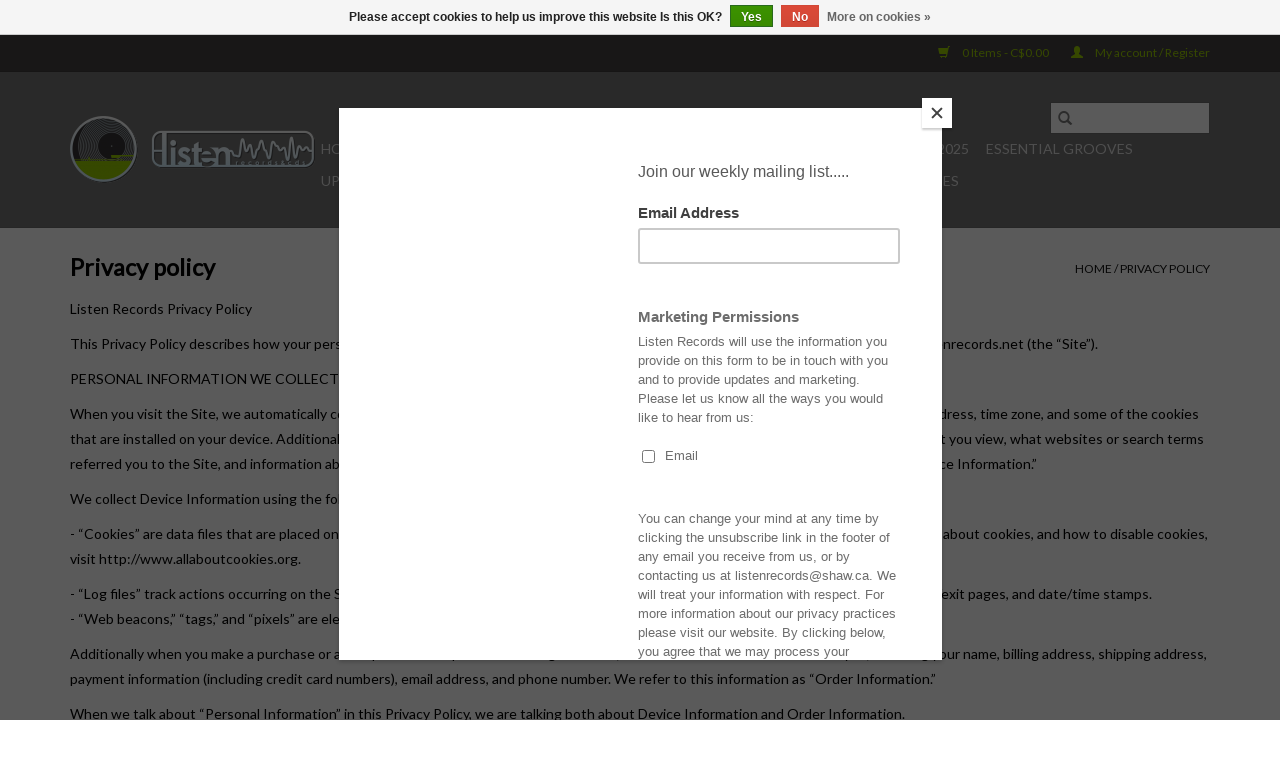

--- FILE ---
content_type: text/html;charset=utf-8
request_url: https://shop.listenrecords.net/service/privacy-policy/
body_size: 9963
content:
<!DOCTYPE html>
<html lang="us">
  <head>
    <meta charset="utf-8"/>
<!-- [START] 'blocks/head.rain' -->
<!--

  (c) 2008-2026 Lightspeed Netherlands B.V.
  http://www.lightspeedhq.com
  Generated: 14-01-2026 @ 01:42:33

-->
<link rel="canonical" href="https://shop.listenrecords.net/service/privacy-policy/"/>
<link rel="alternate" href="https://shop.listenrecords.net/index.rss" type="application/rss+xml" title="New products"/>
<link href="https://cdn.shoplightspeed.com/assets/cookielaw.css?2025-02-20" rel="stylesheet" type="text/css"/>
<meta name="robots" content="noodp,noydir"/>
<meta name="google-site-verification" content="pKu3dLz8xWHADXBdi_mvfAwiyiCKEHKfstT1hB02DU"/>
<meta name="google-site-verification" content="fpKu3dLz8xWHADXBdi_mvfAwiyiCKEHKfstT1hB02DU"/>
<meta property="og:url" content="https://shop.listenrecords.net/service/privacy-policy/?source=facebook"/>
<meta property="og:site_name" content="Listen Records"/>
<meta property="og:title" content="Privacy policy"/>
<meta property="og:description" content="Edmonton&#039;s Eclectic Music Emporium"/>
<script src="https://www.powr.io/powr.js?external-type=lightspeed"></script>
<script>
/* DyApps Theme Addons config */
if( !window.dyapps ){ window.dyapps = {}; }
window.dyapps.addons = {
 "enabled": true,
 "created_at": "25-01-2023 00:13:51",
 "settings": {
    "matrix_separator": ",",
    "filterGroupSwatches": [],
    "swatchesForCustomFields": [],
    "plan": {
     "can_variant_group": true,
     "can_stockify": true,
     "can_vat_switcher": true,
     "can_age_popup": false,
     "can_custom_qty": false
    },
    "advancedVariants": {
     "enabled": true,
     "price_in_dropdown": true,
     "stockify_in_dropdown": true,
     "disable_out_of_stock": true,
     "grid_swatches_container_selector": ".dy-collection-grid-swatch-holder",
     "grid_swatches_position": "left",
     "grid_swatches_max_colors": 4,
     "grid_swatches_enabled": true,
     "variant_status_icon": false,
     "display_type": "select",
     "product_swatches_size": "default",
     "live_pricing": true
    },
    "age_popup": {
     "enabled": false,
     "logo_url": "",
     "image_footer_url": "",
     "text": {
                 
        "us": {
         "content": "<h3>Confirm your age<\/h3><p>You must be over the age of 18 to enter this website.<\/p>",
         "content_no": "<h3>Sorry!<\/h3><p>Unfortunately you cannot access this website.<\/p>",
         "button_yes": "I am 18 years or older",
         "button_no": "I am under 18",
        }        }
    },
    "stockify": {
     "enabled": false,
     "optin_policy": false,
     "api": "https://my.dyapps.io/api/public/a0da12267d/stockify/subscribe",
     "text": {
                 
        "us": {
         "email_placeholder": "Your email address",
         "button_trigger": "Notify me when back in stock",
         "button_submit": "Keep me updated!",
         "title": "Leave your email address",
         "desc": "Unfortunately this item is out of stock right now. Leave your email address below and we'll send you an email when the item is available again.",
         "bottom_text": "We use your data to send this email. Read more in our <a href=\"\/service\/privacy-policy\/\" target=\"_blank\">privacy policy<\/a>."
        }        }
    },
    "categoryBanners": {
     "enabled": true,
     "mobile_breakpoint": "576px",
     "category_banner": [],
     "banners": {
             }
    }
 },
 "swatches": {
 "default": {"is_default": true, "type": "multi", "values": {"background-size": "10px 10px", "background-position": "0 0, 0 5px, 5px -5px, -5px 0px", "background-image": "linear-gradient(45deg, rgba(100,100,100,0.3) 25%, transparent 25%),  linear-gradient(-45deg, rgba(100,100,100,0.3) 25%, transparent 25%),  linear-gradient(45deg, transparent 75%, rgba(100,100,100,0.3) 75%),  linear-gradient(-45deg, transparent 75%, rgba(100,100,100,0.3) 75%)"}} ,   }
};
</script>
<script src="https://www.googletagmanager.com/gtag/js?id=G-GTBY1EPPGW"></script>
<script>
 window.dataLayer = window.dataLayer || [];
    function gtag(){dataLayer.push(arguments);}
    gtag('js', new Date());

    gtag('config', 'G-GTBY1EPPGW');
</script>
<!--[if lt IE 9]>
<script src="https://cdn.shoplightspeed.com/assets/html5shiv.js?2025-02-20"></script>
<![endif]-->
<!-- [END] 'blocks/head.rain' -->
    <title>Privacy policy - Listen Records</title>
    <meta name="description" content="Edmonton&#039;s Eclectic Music Emporium" />
    <meta name="keywords" content="Privacy, policy, listen, records, vinyl, music" />
    <meta http-equiv="X-UA-Compatible" content="IE=edge,chrome=1">
    <meta name="viewport" content="width=device-width, initial-scale=1.0">
    <meta name="apple-mobile-web-app-capable" content="yes">
    <meta name="apple-mobile-web-app-status-bar-style" content="black">

    <link rel="shortcut icon" href="https://cdn.shoplightspeed.com/shops/617250/themes/3581/assets/favicon.ico?20230510171922" type="image/x-icon" />
    <link href='//fonts.googleapis.com/css?family=Lato:400,300,600' rel='stylesheet' type='text/css'>
    <link href='//fonts.googleapis.com/css?family=Lato:400,300,600' rel='stylesheet' type='text/css'>
    <link rel="shortcut icon" href="https://cdn.shoplightspeed.com/shops/617250/themes/3581/assets/favicon.ico?20230510171922" type="image/x-icon" />
    <link rel="stylesheet" href="https://cdn.shoplightspeed.com/shops/617250/themes/3581/assets/bootstrap-min.css?2024092018435020200921071828" />
    <link rel="stylesheet" href="https://cdn.shoplightspeed.com/shops/617250/themes/3581/assets/style.css?2024092018435020200921071828" />
    <link rel="stylesheet" href="https://cdn.shoplightspeed.com/shops/617250/themes/3581/assets/settings.css?2024092018435020200921071828" />
    <link rel="stylesheet" href="https://cdn.shoplightspeed.com/assets/gui-2-0.css?2025-02-20" />
    <link rel="stylesheet" href="https://cdn.shoplightspeed.com/assets/gui-responsive-2-0.css?2025-02-20" />
    <link rel="stylesheet" href="https://cdn.shoplightspeed.com/shops/617250/themes/3581/assets/custom.css?2024092018435020200921071828" />
    
    <script src="https://cdn.shoplightspeed.com/assets/jquery-1-9-1.js?2025-02-20"></script>
    <script src="https://cdn.shoplightspeed.com/assets/jquery-ui-1-10-1.js?2025-02-20"></script>

    <script type="text/javascript" src="https://cdn.shoplightspeed.com/shops/617250/themes/3581/assets/global.js?2024092018435020200921071828"></script>
		<script type="text/javascript" src="https://cdn.shoplightspeed.com/shops/617250/themes/3581/assets/bootstrap-min.js?2024092018435020200921071828"></script>
    <script type="text/javascript" src="https://cdn.shoplightspeed.com/shops/617250/themes/3581/assets/jcarousel.js?2024092018435020200921071828"></script>
    <script type="text/javascript" src="https://cdn.shoplightspeed.com/assets/gui.js?2025-02-20"></script>
    <script type="text/javascript" src="https://cdn.shoplightspeed.com/assets/gui-responsive-2-0.js?2025-02-20"></script>

    <script type="text/javascript" src="https://cdn.shoplightspeed.com/shops/617250/themes/3581/assets/share42.js?2024092018435020200921071828"></script>

    <!--[if lt IE 9]>
    <link rel="stylesheet" href="https://cdn.shoplightspeed.com/shops/617250/themes/3581/assets/style-ie.css?2024092018435020200921071828" />
    <![endif]-->
    <link rel="stylesheet" media="print" href="https://cdn.shoplightspeed.com/shops/617250/themes/3581/assets/print-min.css?2024092018435020200921071828" />
  </head>
  <body>
    <header>
  <div class="topnav">
    <div class="container">
      
      <div class="right">
        <span role="region" aria-label="Cart">
          <a href="https://shop.listenrecords.net/cart/" title="Cart" class="cart">
            <span class="glyphicon glyphicon-shopping-cart"></span>
            0 Items - C$0.00
          </a>
        </span>
        <span>
          <a href="https://shop.listenrecords.net/account/" title="My account" class="my-account">
            <span class="glyphicon glyphicon-user"></span>
                        	My account / Register
                      </a>
        </span>
      </div>
    </div>
  </div>

  <div class="navigation container">
    <div class="align">
      <div class="burger">
        <button type="button" aria-label="Open menu">
          <img src="https://cdn.shoplightspeed.com/shops/617250/themes/3581/assets/hamburger.png?2024092018435020200921071828" width="32" height="32" alt="Menu">
        </button>
      </div>

              <div class="vertical logo">
          <a href="https://shop.listenrecords.net/" title="Listen Records">
            <img src="https://cdn.shoplightspeed.com/shops/617250/themes/3581/assets/logo.png?20230510171922" alt="Listen Records" />
          </a>
        </div>
      
      <nav class="nonbounce desktop vertical">
        <form action="https://shop.listenrecords.net/search/" method="get" id="formSearch" role="search">
          <input type="text" name="q" autocomplete="off" value="" aria-label="Search" />
          <button type="submit" class="search-btn" title="Search">
            <span class="glyphicon glyphicon-search"></span>
          </button>
        </form>
        <ul region="navigation" aria-label=Navigation menu>
          <li class="item home ">
            <a class="itemLink" href="https://shop.listenrecords.net/">Home</a>
          </li>
          
                    	<li class="item sub">
              <a class="itemLink" href="https://shop.listenrecords.net/new-vinyl/" title="New Vinyl">
                New Vinyl
              </a>
                            	<span class="glyphicon glyphicon-play"></span>
                <ul class="subnav">
                                      <li class="subitem">
                      <a class="subitemLink" href="https://shop.listenrecords.net/new-vinyl/electronic/" title="Electronic">Electronic</a>
                                          </li>
                	                    <li class="subitem">
                      <a class="subitemLink" href="https://shop.listenrecords.net/new-vinyl/print/" title="Print">Print</a>
                                          </li>
                	                    <li class="subitem">
                      <a class="subitemLink" href="https://shop.listenrecords.net/new-vinyl/magazines/" title="Magazines">Magazines</a>
                                          </li>
                	                    <li class="subitem">
                      <a class="subitemLink" href="https://shop.listenrecords.net/new-vinyl/ambient-new-age/" title="Ambient &amp; New Age">Ambient &amp; New Age</a>
                                          </li>
                	                    <li class="subitem">
                      <a class="subitemLink" href="https://shop.listenrecords.net/new-vinyl/experimental/" title="Experimental">Experimental</a>
                                          </li>
                	                    <li class="subitem">
                      <a class="subitemLink" href="https://shop.listenrecords.net/new-vinyl/jazz/" title="Jazz">Jazz</a>
                                          </li>
                	                    <li class="subitem">
                      <a class="subitemLink" href="https://shop.listenrecords.net/new-vinyl/psych/" title="Psych">Psych</a>
                                          </li>
                	                    <li class="subitem">
                      <a class="subitemLink" href="https://shop.listenrecords.net/new-vinyl/funk-soul/" title="Funk/Soul">Funk/Soul</a>
                                          </li>
                	                    <li class="subitem">
                      <a class="subitemLink" href="https://shop.listenrecords.net/new-vinyl/hip-hop/" title="Hip Hop">Hip Hop</a>
                                          </li>
                	                    <li class="subitem">
                      <a class="subitemLink" href="https://shop.listenrecords.net/new-vinyl/industrial/" title="Industrial">Industrial</a>
                                          </li>
                	                    <li class="subitem">
                      <a class="subitemLink" href="https://shop.listenrecords.net/new-vinyl/prog/" title="Prog">Prog</a>
                                          </li>
                	                    <li class="subitem">
                      <a class="subitemLink" href="https://shop.listenrecords.net/new-vinyl/punk/" title="Punk">Punk</a>
                                          </li>
                	                    <li class="subitem">
                      <a class="subitemLink" href="https://shop.listenrecords.net/new-vinyl/metal/" title="Metal">Metal</a>
                                          </li>
                	                    <li class="subitem">
                      <a class="subitemLink" href="https://shop.listenrecords.net/new-vinyl/folk-roots/" title="Folk/Roots">Folk/Roots</a>
                                          </li>
                	                    <li class="subitem">
                      <a class="subitemLink" href="https://shop.listenrecords.net/new-vinyl/blues/" title="Blues">Blues</a>
                                          </li>
                	                    <li class="subitem">
                      <a class="subitemLink" href="https://shop.listenrecords.net/new-vinyl/international/" title="International">International</a>
                                              <ul class="subnav">
                                                      <li class="subitem">
                              <a class="subitemLink" href="https://shop.listenrecords.net/new-vinyl/international/brazil/" title="Brazil">Brazil</a>
                            </li>
                                                      <li class="subitem">
                              <a class="subitemLink" href="https://shop.listenrecords.net/new-vinyl/international/asia/" title="Asia">Asia</a>
                            </li>
                                                      <li class="subitem">
                              <a class="subitemLink" href="https://shop.listenrecords.net/new-vinyl/international/latin-america/" title="Latin America">Latin America</a>
                            </li>
                                                      <li class="subitem">
                              <a class="subitemLink" href="https://shop.listenrecords.net/new-vinyl/international/middle-east/" title="Middle East">Middle East</a>
                            </li>
                                                      <li class="subitem">
                              <a class="subitemLink" href="https://shop.listenrecords.net/new-vinyl/international/turkey/" title="Turkey">Turkey</a>
                            </li>
                                                      <li class="subitem">
                              <a class="subitemLink" href="https://shop.listenrecords.net/new-vinyl/international/africa/" title="Africa">Africa</a>
                            </li>
                                                      <li class="subitem">
                              <a class="subitemLink" href="https://shop.listenrecords.net/new-vinyl/international/french/" title="French">French</a>
                            </li>
                                                      <li class="subitem">
                              <a class="subitemLink" href="https://shop.listenrecords.net/new-vinyl/international/japan/" title="Japan">Japan</a>
                            </li>
                                                  </ul>
                                          </li>
                	                    <li class="subitem">
                      <a class="subitemLink" href="https://shop.listenrecords.net/new-vinyl/ost/" title="OST">OST</a>
                                          </li>
                	                    <li class="subitem">
                      <a class="subitemLink" href="https://shop.listenrecords.net/new-vinyl/library/" title="Library">Library</a>
                                          </li>
                	                    <li class="subitem">
                      <a class="subitemLink" href="https://shop.listenrecords.net/new-vinyl/exotica-lounge/" title="Exotica/Lounge">Exotica/Lounge</a>
                                          </li>
                	                    <li class="subitem">
                      <a class="subitemLink" href="https://shop.listenrecords.net/new-vinyl/reggae/" title="Reggae">Reggae</a>
                                          </li>
                	                    <li class="subitem">
                      <a class="subitemLink" href="https://shop.listenrecords.net/new-vinyl/avant-garde/" title="Avant Garde">Avant Garde</a>
                                          </li>
                	                    <li class="subitem">
                      <a class="subitemLink" href="https://shop.listenrecords.net/new-vinyl/early-electronic/" title="Early Electronic">Early Electronic</a>
                                          </li>
                	                    <li class="subitem">
                      <a class="subitemLink" href="https://shop.listenrecords.net/new-vinyl/classical/" title="Classical">Classical</a>
                                          </li>
                	                    <li class="subitem">
                      <a class="subitemLink" href="https://shop.listenrecords.net/new-vinyl/dub-reggae/" title="DUB/REGGAE">DUB/REGGAE</a>
                                          </li>
                	                    <li class="subitem">
                      <a class="subitemLink" href="https://shop.listenrecords.net/new-vinyl/indie-post-rock/" title="Indie/Post Rock">Indie/Post Rock</a>
                                          </li>
                	                    <li class="subitem">
                      <a class="subitemLink" href="https://shop.listenrecords.net/new-vinyl/ost-library/" title="OST/LIBRARY">OST/LIBRARY</a>
                                          </li>
                	                    <li class="subitem">
                      <a class="subitemLink" href="https://shop.listenrecords.net/new-vinyl/country-folk/" title="Country/Folk">Country/Folk</a>
                                          </li>
                	                    <li class="subitem">
                      <a class="subitemLink" href="https://shop.listenrecords.net/new-vinyl/exotica/" title="Exotica">Exotica</a>
                                          </li>
                	                    <li class="subitem">
                      <a class="subitemLink" href="https://shop.listenrecords.net/new-vinyl/rock-pop/" title="Rock-Pop">Rock-Pop</a>
                                          </li>
                	                    <li class="subitem">
                      <a class="subitemLink" href="https://shop.listenrecords.net/new-vinyl/xmas/" title="Xmas">Xmas</a>
                                          </li>
                	              	</ul>
                          </li>
                    	<li class="item">
              <a class="itemLink" href="https://shop.listenrecords.net/used-vinyl/" title="Used Vinyl">
                Used Vinyl
              </a>
                          </li>
                    	<li class="item sub">
              <a class="itemLink" href="https://shop.listenrecords.net/hardware/" title="Hardware">
                Hardware
              </a>
                            	<span class="glyphicon glyphicon-play"></span>
                <ul class="subnav">
                                      <li class="subitem">
                      <a class="subitemLink" href="https://shop.listenrecords.net/hardware/accessories/" title="Accessories">Accessories</a>
                                          </li>
                	                    <li class="subitem">
                      <a class="subitemLink" href="https://shop.listenrecords.net/hardware/gear/" title="Gear">Gear</a>
                                          </li>
                	                    <li class="subitem">
                      <a class="subitemLink" href="https://shop.listenrecords.net/hardware/sleeves/" title="Sleeves">Sleeves</a>
                                          </li>
                	                    <li class="subitem">
                      <a class="subitemLink" href="https://shop.listenrecords.net/hardware/sale-exempt/" title="Sale Exempt">Sale Exempt</a>
                                          </li>
                	              	</ul>
                          </li>
                    	<li class="item sub">
              <a class="itemLink" href="https://shop.listenrecords.net/listen-swag/" title="Listen Swag">
                Listen Swag
              </a>
                            	<span class="glyphicon glyphicon-play"></span>
                <ul class="subnav">
                                      <li class="subitem">
                      <a class="subitemLink" href="https://shop.listenrecords.net/listen-swag/shirts/" title="Shirts">Shirts</a>
                                          </li>
                	              	</ul>
                          </li>
                    	<li class="item">
              <a class="itemLink" href="https://shop.listenrecords.net/tapes/" title="Tapes">
                Tapes
              </a>
                          </li>
                    	<li class="item">
              <a class="itemLink" href="https://shop.listenrecords.net/top-picks-of-2025/" title="Top Picks of 2025">
                Top Picks of 2025
              </a>
                          </li>
                    	<li class="item sub">
              <a class="itemLink" href="https://shop.listenrecords.net/essential-grooves/" title="Essential Grooves">
                Essential Grooves
              </a>
                            	<span class="glyphicon glyphicon-play"></span>
                <ul class="subnav">
                                      <li class="subitem">
                      <a class="subitemLink" href="https://shop.listenrecords.net/essential-grooves/kriss-picks/" title="Kris&#039;s Picks">Kris&#039;s Picks</a>
                                          </li>
                	                    <li class="subitem">
                      <a class="subitemLink" href="https://shop.listenrecords.net/essential-grooves/piyushs-picks/" title="Piyush&#039;s Picks">Piyush&#039;s Picks</a>
                                          </li>
                	                    <li class="subitem">
                      <a class="subitemLink" href="https://shop.listenrecords.net/essential-grooves/essential-grooves/" title="Essential Grooves">Essential Grooves</a>
                                          </li>
                	                    <li class="subitem">
                      <a class="subitemLink" href="https://shop.listenrecords.net/essential-grooves/baileys-picks/" title="Bailey&#039;s Picks">Bailey&#039;s Picks</a>
                                          </li>
                	                    <li class="subitem">
                      <a class="subitemLink" href="https://shop.listenrecords.net/essential-grooves/tishs-picks/" title="Tish&#039;s Picks">Tish&#039;s Picks</a>
                                          </li>
                	              	</ul>
                          </li>
                    	<li class="item">
              <a class="itemLink" href="https://shop.listenrecords.net/upcoming/" title="Upcoming">
                Upcoming
              </a>
                          </li>
                    	<li class="item sub">
              <a class="itemLink" href="https://shop.listenrecords.net/rsd/" title="RSD">
                RSD
              </a>
                            	<span class="glyphicon glyphicon-play"></span>
                <ul class="subnav">
                                      <li class="subitem">
                      <a class="subitemLink" href="https://shop.listenrecords.net/rsd/2021rsd1/" title="2021RSD1">2021RSD1</a>
                                          </li>
                	                    <li class="subitem">
                      <a class="subitemLink" href="https://shop.listenrecords.net/rsd/2021rsd2/" title="2021RSD2">2021RSD2</a>
                                          </li>
                	                    <li class="subitem">
                      <a class="subitemLink" href="https://shop.listenrecords.net/rsd/2022rsd/" title="2022RSD">2022RSD</a>
                                          </li>
                	                    <li class="subitem">
                      <a class="subitemLink" href="https://shop.listenrecords.net/rsd/2023rsd/" title="2023RSD">2023RSD</a>
                                          </li>
                	                    <li class="subitem">
                      <a class="subitemLink" href="https://shop.listenrecords.net/rsd/2024rsd/" title="2024RSD">2024RSD</a>
                                          </li>
                	                    <li class="subitem">
                      <a class="subitemLink" href="https://shop.listenrecords.net/rsd/2025rsd/" title="2025RSD">2025RSD</a>
                                          </li>
                	              	</ul>
                          </li>
                    	<li class="item sub">
              <a class="itemLink" href="https://shop.listenrecords.net/jazz-reissues/" title="Jazz Reissues">
                Jazz Reissues
              </a>
                            	<span class="glyphicon glyphicon-play"></span>
                <ul class="subnav">
                                      <li class="subitem">
                      <a class="subitemLink" href="https://shop.listenrecords.net/jazz-reissues/original-jazz-classics/" title="Original Jazz Classics">Original Jazz Classics</a>
                                          </li>
                	                    <li class="subitem">
                      <a class="subitemLink" href="https://shop.listenrecords.net/jazz-reissues/verve-by-request/" title="Verve By Request">Verve By Request</a>
                                          </li>
                	                    <li class="subitem">
                      <a class="subitemLink" href="https://shop.listenrecords.net/jazz-reissues/blue-note/" title="Blue Note">Blue Note</a>
                                          </li>
                	                    <li class="subitem">
                      <a class="subitemLink" href="https://shop.listenrecords.net/jazz-reissues/ecm/" title="ECM">ECM</a>
                                          </li>
                	                    <li class="subitem">
                      <a class="subitemLink" href="https://shop.listenrecords.net/jazz-reissues/acoustic-sounds-series/" title="Acoustic Sounds Series">Acoustic Sounds Series</a>
                                          </li>
                	                    <li class="subitem">
                      <a class="subitemLink" href="https://shop.listenrecords.net/jazz-reissues/japanese-jazz/" title="Japanese Jazz">Japanese Jazz</a>
                                          </li>
                	              	</ul>
                          </li>
          
                    <li class="item">
            <a class="itemLink" href="https://shop.listenrecords.net/giftcard/" title="Gift cards">Gift cards</a>
          </li>
          
          
          
                    	<li class="item">
              <a class="itemLink" href="https://shop.listenrecords.net/service/sell-your-records/" title="Sell Your Records"  target="_blank">
                Sell Your Records
              </a>
          	</li>
                    	<li class="item">
              <a class="itemLink" href="https://mailchi.mp/fe9ab521a3c9/news-letter-1236-new-year?e=[UNIQID]" title="Weekly Updates"  target="_blank">
                Weekly Updates
              </a>
          	</li>
                  </ul>

        <span class="glyphicon glyphicon-remove"></span>
      </nav>
    </div>
  </div>
</header>

    <div class="wrapper">
      <div class="container content" role="main">
                <div class="page-title row textpage">
  <div class="col-sm-6 col-md-6">
    <h1>Privacy policy</h1>
  </div>
  <div class="col-sm-6 col-md-6 breadcrumbs text-right">
    <a href="https://shop.listenrecords.net/" title="Home">Home</a>

        / <a href="https://shop.listenrecords.net/service/privacy-policy/">Privacy policy</a>
      </div>
    <div class="clearfix"></div>
  <div class="col-md-12">
    <p>Listen Records Privacy Policy</p>
<p>This Privacy Policy describes how your personal information is collected, used, and shared when you visit or make a purchase from www.listenrecords.net (the “Site”).</p>
<p>PERSONAL INFORMATION WE COLLECT</p>
<p>When you visit the Site, we automatically collect certain information about your device, including information about your web browser, IP address, time zone, and some of the cookies that are installed on your device. Additionally, as you browse the Site, we collect information about the individual web pages or products that you view, what websites or search terms referred you to the Site, and information about how you interact with the Site. We refer to this automatically-collected information as “Device Information.”</p>
<p>We collect Device Information using the following technologies:</p>
<p>- “Cookies” are data files that are placed on your device or computer and often include an anonymous unique identifier. For more information about cookies, and how to disable cookies, visit http://www.allaboutcookies.org.</p>
<p>- “Log files” track actions occurring on the Site, and collect data including your IP address, browser type, Internet service provider, referring/exit pages, and date/time stamps.<br /> - “Web beacons,” “tags,” and “pixels” are electronic files used to record information about how you browse the Site.</p>
<p>Additionally when you make a purchase or attempt to make a purchase through the Site, we collect certain information from you, including your name, billing address, shipping address, payment information (including credit card numbers), email address, and phone number. We refer to this information as “Order Information.”</p>
<p>When we talk about “Personal Information” in this Privacy Policy, we are talking both about Device Information and Order Information.</p>
<p>HOW DO WE USE YOUR PERSONAL INFORMATION?</p>
<p>We use the Order Information that we collect generally to fulfill any orders placed through the Site (including processing your payment information, arranging for shipping, and providing you with invoices and/or order confirmations). Additionally, we use this Order Information to:<br />Communicate with you;<br />Screen our orders for potential risk or fraud; and<br />When in line with the preferences you have shared with us, provide you with information or advertising relating to our products or services.<br /><br />We use the Device Information that we collect to help us screen for potential risk and fraud (in particular, your IP address), and more generally to improve and optimize our Site (for example, by generating analytics about how our customers browse and interact with the Site, and to assess the success of our marketing and advertising campaigns).</p>
<p>SHARING YOUR PERSONAL INFORMATION</p>
<p>We share your Personal Information with third parties to help us use your Personal Information, as described above. For example, we use Lightspeed to power our online store--you can read more about how Lightspeed uses your Personal Information here: https://www.lightspeedhq.com/privacy-policy/. We also use Google Analytics to help us understand how our customers use the Site--you can read more about how Google uses your Personal Information here: https://www.google.com/intl/en/policies/privacy/. You can also opt-out of Google Analytics here: https://tools.google.com/dlpage/gaoptout.</p>
<p>Finally, we may also share your Personal Information to comply with applicable laws and regulations, to respond to a subpoena, search warrant or other lawful request for information we receive, or to otherwise protect our rights.</p>
<p>BEHAVIOURAL ADVERTISING<br />As described above, we use your Personal Information to provide you with targeted advertisements or marketing communications we believe may be of interest to you. For more information about how targeted advertising works, you can visit the Network Advertising Initiative’s (“NAI”) educational page at http://www.networkadvertising.org/understanding-online-advertising/how-does-it-work.</p>
<p>You can opt out of targeted advertising by:<br /><br /> FACEBOOK - https://www.facebook.com/settings/?tab=ads<br /> GOOGLE - https://www.google.com/settings/ads/anonymous<br /> BING - https://advertise.bingads.microsoft.com/en-us/resources/policies/personalized-ads</p>
<p>Additionally, you can opt out of some of these services by visiting the Digital Advertising Alliance’s opt-out portal at: http://optout.aboutads.info/.</p>
<p>DO NOT TRACK<br />Please note that we do not alter our Site’s data collection and use practices when we see a Do Not Track signal from your browser.</p>
<p>YOUR RIGHTS<br />If you are a European resident, you have the right to access personal information we hold about you and to ask that your personal information be corrected, updated, or deleted. If you would like to exercise this right, please contact us through the contact information below.</p>
<p>Additionally, if you are a European resident we note that we are processing your information in order to fulfill contracts we might have with you (for example if you make an order through the Site), or otherwise to pursue our legitimate business interests listed above. Additionally, please note that your information will be transferred outside of Europe, including to Canada and the United States.</p>
<p>DATA RETENTION<br />When you place an order through the Site, we will maintain your Order Information for our records unless and until you ask us to delete this information.</p>
<p>CHANGES<br />We may update this privacy policy from time to time in order to reflect, for example, changes to our practices or for other operational, legal or regulatory reasons.</p>
<p>CONTACT US<br />For more information about our privacy practices, if you have questions, or if you would like to make a complaint, please contact us by e-mail at <a href="/cdn-cgi/l/email-protection" class="__cf_email__" data-cfemail="a6cacfd5d2c3c8d4c3c5c9d4c2d5e6d5cec7d188c5c7">[email&#160;protected]</a> or by mail using the details provided below:</p>
<p>10443a - 124 Street, Edmonton, AB, T5N 1R7, Canada</p>
  </div>
  </div>
      </div>

      <footer>
  <hr class="full-width" />
  <div class="container">
    <div class="social row">
              <form id="formNewsletter" action="https://shop.listenrecords.net/account/newsletter/" method="post" class="newsletter col-xs-12 col-sm-7 col-md-7">
          <label class="title" for="formNewsletterEmail">Sign up for our newsletter:</label>
          <input type="hidden" name="key" value="80ebf09e1e4277f3c841eb5243e87411" />
          <input type="text" name="email" id="formNewsletterEmail" value="" placeholder="E-mail"/>
          <button
            type="submit"
            class="btn glyphicon glyphicon-send"
            title="Subscribe"
          >
            <span>Subscribe</span>
          </button>
        </form>
      
            	<div class="social-media col-xs-12 col-md-12  col-sm-5 col-md-5 text-right">
        	<div class="inline-block relative">
          	<a href="https://www.facebook.com/listenrecords" class="social-icon facebook" target="_blank" aria-label="Facebook Listen Records"></a>          	<a href="https://twitter.com/listenrecords" class="social-icon twitter" target="_blank" aria-label="Twitter Listen Records"></a>          	          	          	          	          	<a href="https://www.instagram.com/listenrecords" class="social-icon instagram" target="_blank" aria-label="Instagram Listen Records"></a>
          	        	</div>
      	</div>
          </div>

    <hr class="full-width" />

    <div class="links row">
      <div class="col-xs-12 col-sm-3 col-md-3" role="article" aria-label="Customer service links">
        <label class="footercollapse" for="_1">
          <strong>Customer service</strong>
          <span class="glyphicon glyphicon-chevron-down hidden-sm hidden-md hidden-lg"></span>
        </label>
        <input class="footercollapse_input hidden-md hidden-lg hidden-sm" id="_1" type="checkbox">
        <div class="list">
          <ul class="no-underline no-list-style">
                          <li>
                <a href="https://shop.listenrecords.net/service/about/" title="About us" >
                  About us
                </a>
              </li>
                          <li>
                <a href="https://shop.listenrecords.net/service/general-terms-conditions/" title="General terms &amp; conditions" >
                  General terms &amp; conditions
                </a>
              </li>
                          <li>
                <a href="https://shop.listenrecords.net/service/privacy-policy/" title="Privacy policy" >
                  Privacy policy
                </a>
              </li>
                          <li>
                <a href="https://shop.listenrecords.net/service/shipping-returns/" title="Shipping &amp; returns" >
                  Shipping &amp; returns
                </a>
              </li>
                          <li>
                <a href="https://shop.listenrecords.net/service/locations/" title="Locations" >
                  Locations
                </a>
              </li>
                          <li>
                <a href="https://shop.listenrecords.net/service/sell-your-records/" title="Sell Us Your Records" >
                  Sell Us Your Records
                </a>
              </li>
                      </ul>
        </div>
      </div>

      <div class="col-xs-12 col-sm-3 col-md-3" role="article" aria-label="Products links">
    		<label class="footercollapse" for="_2">
        	<strong>Products</strong>
          <span class="glyphicon glyphicon-chevron-down hidden-sm hidden-md hidden-lg"></span>
        </label>
        <input class="footercollapse_input hidden-md hidden-lg hidden-sm" id="_2" type="checkbox">
        <div class="list">
          <ul>
            <li><a href="https://shop.listenrecords.net/collection/" title="All products">All products</a></li>
            <li><a href="https://shop.listenrecords.net/giftcard/" title="Gift cards">Gift cards</a></li>            <li><a href="https://shop.listenrecords.net/collection/?sort=newest" title="New products">New products</a></li>
            <li><a href="https://shop.listenrecords.net/collection/offers/" title="Offers">Offers</a></li>
                        <li><a href="https://shop.listenrecords.net/tags/" title="Tags">Tags</a></li>            <li><a href="https://shop.listenrecords.net/index.rss" title="RSS feed">RSS feed</a></li>
          </ul>
        </div>
      </div>

      <div class="col-xs-12 col-sm-3 col-md-3" role="article" aria-label="My account links">
        <label class="footercollapse" for="_3">
        	<strong>
          	          		My account
          	        	</strong>
          <span class="glyphicon glyphicon-chevron-down hidden-sm hidden-md hidden-lg"></span>
        </label>
        <input class="footercollapse_input hidden-md hidden-lg hidden-sm" id="_3" type="checkbox">

        <div class="list">
          <ul>
            
                        	            		<li><a href="https://shop.listenrecords.net/account/" title="Register">Register</a></li>
            	                        	            		<li><a href="https://shop.listenrecords.net/account/orders/" title="My orders">My orders</a></li>
            	                        	            		<li><a href="https://shop.listenrecords.net/account/tickets/" title="My tickets">My tickets</a></li>
            	                        	            		<li><a href="https://shop.listenrecords.net/account/wishlist/" title="My wishlist">My wishlist</a></li>
            	                        	                      </ul>
        </div>
      </div>

      <div class="col-xs-12 col-sm-3 col-md-3" role="article" aria-label="Company info">
      	<label class="footercollapse" for="_4">
      		<strong>
                        	Listen Records
                      </strong>
          <span class="glyphicon glyphicon-chevron-down hidden-sm hidden-md hidden-lg"></span>
        </label>
        <input class="footercollapse_input hidden-md hidden-lg hidden-sm" id="_4" type="checkbox">

        <div class="list">
        	          	<span class="contact-description">10443a - 124 Street NW, Edmonton, AB, T5N 1R7</span>
                  	          	<div class="contact" role="group" aria-label="Phone number: 780-732-1132">
            	<span class="glyphicon glyphicon-earphone"></span>
            	780-732-1132
          	</div>
        	        	          	<div class="contact">
            	<span class="glyphicon glyphicon-envelope"></span>
            	<a href="/cdn-cgi/l/email-protection#a9c5c0daddccc7dbcccac6dbcddae9dac1c8de87cac8" title="Email" aria-label="Email: listenrecords@shaw.ca">
              	<span class="__cf_email__" data-cfemail="ec80859f9889829e898f839e889fac9f848d9bc28f8d">[email&#160;protected]</span>
            	</a>
          	</div>
        	        </div>

                
              </div>
    </div>
  	<hr class="full-width" />
  </div>

  <div class="copyright-payment">
    <div class="container">
      <div class="row">
        <div class="copyright col-md-6">
          © Copyright 2026 Listen Records
                    	- Powered by
          	          		<a href="http://www.lightspeedhq.com" title="Lightspeed" target="_blank" aria-label="Powered by Lightspeed">Lightspeed</a>
          		          	                  </div>
        <div class="payments col-md-6 text-right">
                      <a href="https://shop.listenrecords.net/service/payment-methods/" title="Credit Card">
              <img src="https://cdn.shoplightspeed.com/assets/icon-payment-creditcard.png?2025-02-20" alt="Credit Card" />
            </a>
                      <a href="https://shop.listenrecords.net/service/payment-methods/" title="PayPal">
              <img src="https://cdn.shoplightspeed.com/assets/icon-payment-paypalcp.png?2025-02-20" alt="PayPal" />
            </a>
                  </div>
      </div>
    </div>
  </div>
</footer>
    </div>
    <!-- [START] 'blocks/body.rain' -->
<script data-cfasync="false" src="/cdn-cgi/scripts/5c5dd728/cloudflare-static/email-decode.min.js"></script><script>
(function () {
  var s = document.createElement('script');
  s.type = 'text/javascript';
  s.async = true;
  s.src = 'https://shop.listenrecords.net/services/stats/pageview.js';
  ( document.getElementsByTagName('head')[0] || document.getElementsByTagName('body')[0] ).appendChild(s);
})();
</script>
  
<!-- Global site tag (gtag.js) - Google Analytics -->
<script async src="https://www.googletagmanager.com/gtag/js?id=G-GTBY1EPPGW"></script>
<script>
    window.dataLayer = window.dataLayer || [];
    function gtag(){dataLayer.push(arguments);}

        gtag('consent', 'default', {"ad_storage":"denied","ad_user_data":"denied","ad_personalization":"denied","analytics_storage":"denied","region":["AT","BE","BG","CH","GB","HR","CY","CZ","DK","EE","FI","FR","DE","EL","HU","IE","IT","LV","LT","LU","MT","NL","PL","PT","RO","SK","SI","ES","SE","IS","LI","NO","CA-QC"]});
    
    gtag('js', new Date());
    gtag('config', 'G-GTBY1EPPGW', {
        'currency': 'CAD',
                'country': 'CA'
    });

    </script>
  <!-- Facebook Pixel Code -->
<script>
    !function(f,b,e,v,n,t,s)
    {if(f.fbq)return;n=f.fbq=function(){n.callMethod?
    n.callMethod.apply(n,arguments):n.queue.push(arguments)};
    if(!f._fbq)f._fbq=n;n.push=n;n.loaded=!0;n.version='2.0';
    n.queue=[];t=b.createElement(e);t.async=!0;
    t.src=v;s=b.getElementsByTagName(e)[0];
    s.parentNode.insertBefore(t,s)}(window, document,'script',
    'https://connect.facebook.net/en_US/fbevents.js');
    fbq('init', '262016311151054');
    fbq('track', 'PageView');
</script>
<noscript><img height="1" width="1" style="display:none"
    src="https://www.facebook.com/tr?id=262016311151054&ev=PageView&noscript=1"
/></noscript>
<!-- End Facebook Pixel Code -->
<script>
    fbq('track', 'AddPaymentInfo');
</script>
<script>
    fbq('track', 'CompleteRegistration');
</script>
<script>
    fbq('track', 'AddToCart');
</script>
<script>
    fbq('track', 'AddToWishlist');
</script>
<script>
    fbq('track', 'Search');
</script>
<script>
    fbq('track', 'ViewContent');
</script>

<script>
(function () {
  var s = document.createElement('script');
  s.type = 'text/javascript';
  s.async = true;
  s.src = 'https://chimpstatic.com/mcjs-connected/js/users/2122dc3ae785639c6a25a642a/e6423e61526915b166a0ca438.js';
  ( document.getElementsByTagName('head')[0] || document.getElementsByTagName('body')[0] ).appendChild(s);
})();
</script>
<script>
(function () {
  var s = document.createElement('script');
  s.type = 'text/javascript';
  s.async = true;
  s.src = 'https://stocknotifier.cmdcbv.app/public/ls/stocknotifier-617250.js?shop_id=12741&t=1768291606';
  ( document.getElementsByTagName('head')[0] || document.getElementsByTagName('body')[0] ).appendChild(s);
})();
</script>
  <div class="wsa-cookielaw">
            Please accept cookies to help us improve this website Is this OK?
      <a href="https://shop.listenrecords.net/cookielaw/optIn/" class="wsa-cookielaw-button wsa-cookielaw-button-green" rel="nofollow" title="Yes">Yes</a>
      <a href="https://shop.listenrecords.net/cookielaw/optOut/" class="wsa-cookielaw-button wsa-cookielaw-button-red" rel="nofollow" title="No">No</a>
      <a href="https://shop.listenrecords.net/service/privacy-policy/" class="wsa-cookielaw-link" rel="nofollow" title="More on cookies">More on cookies &raquo;</a>
      </div>
<!-- [END] 'blocks/body.rain' -->
      <script>(function(){function c(){var b=a.contentDocument||a.contentWindow.document;if(b){var d=b.createElement('script');d.innerHTML="window.__CF$cv$params={r:'9bd96ff7ea3ccc78',t:'MTc2ODM1NDk1My4wMDAwMDA='};var a=document.createElement('script');a.nonce='';a.src='/cdn-cgi/challenge-platform/scripts/jsd/main.js';document.getElementsByTagName('head')[0].appendChild(a);";b.getElementsByTagName('head')[0].appendChild(d)}}if(document.body){var a=document.createElement('iframe');a.height=1;a.width=1;a.style.position='absolute';a.style.top=0;a.style.left=0;a.style.border='none';a.style.visibility='hidden';document.body.appendChild(a);if('loading'!==document.readyState)c();else if(window.addEventListener)document.addEventListener('DOMContentLoaded',c);else{var e=document.onreadystatechange||function(){};document.onreadystatechange=function(b){e(b);'loading'!==document.readyState&&(document.onreadystatechange=e,c())}}}})();</script><script defer src="https://static.cloudflareinsights.com/beacon.min.js/vcd15cbe7772f49c399c6a5babf22c1241717689176015" integrity="sha512-ZpsOmlRQV6y907TI0dKBHq9Md29nnaEIPlkf84rnaERnq6zvWvPUqr2ft8M1aS28oN72PdrCzSjY4U6VaAw1EQ==" data-cf-beacon='{"rayId":"9bd96ff7ea3ccc78","version":"2025.9.1","serverTiming":{"name":{"cfExtPri":true,"cfEdge":true,"cfOrigin":true,"cfL4":true,"cfSpeedBrain":true,"cfCacheStatus":true}},"token":"8247b6569c994ee1a1084456a4403cc9","b":1}' crossorigin="anonymous"></script>
</body>
</html>


--- FILE ---
content_type: text/javascript;charset=utf-8
request_url: https://shop.listenrecords.net/services/stats/pageview.js
body_size: -435
content:
// SEOshop 14-01-2026 01:42:34